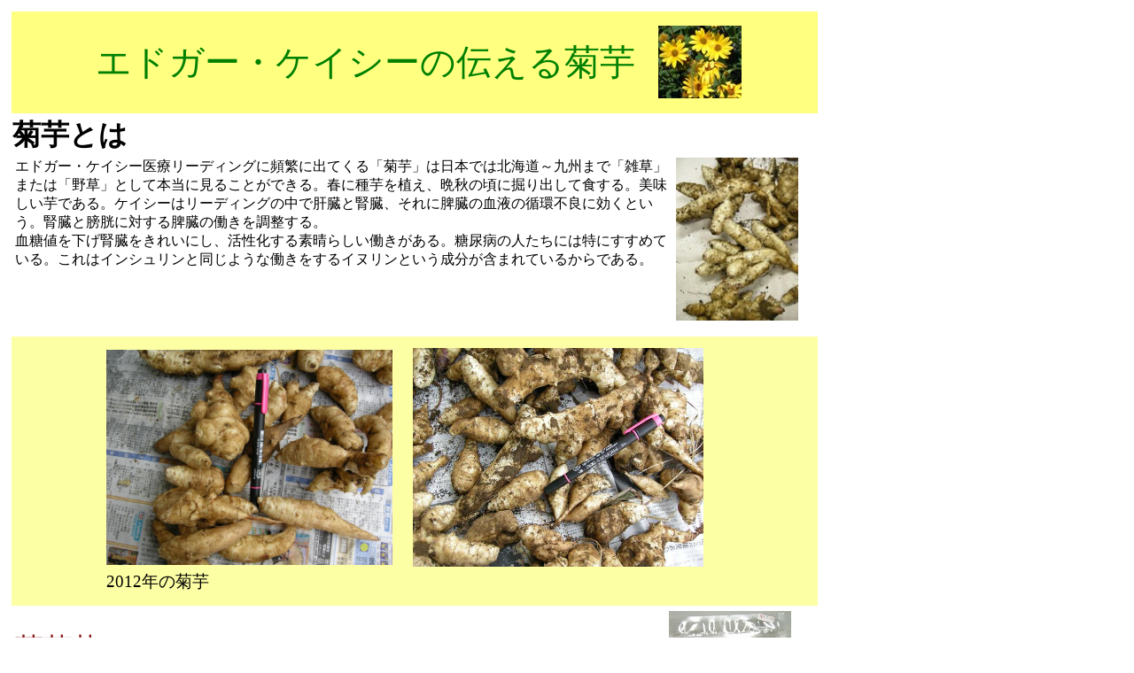

--- FILE ---
content_type: text/html
request_url: http://www.sunfield.ne.jp/~suiren/kikuimo/index.htm
body_size: 4634
content:
<!DOCTYPE HTML PUBLIC "-//W3C//DTD HTML 4.0 Transitional//EN">
<HTML>
<HEAD>
<meta http-equiv="Content-Type" content="text/html; charset=Shift_JIS">
<meta name="GENERATOR" content="JustSystems Homepage Builder Version 20.0.1.0 for Windows">
<meta http-equiv="Content-Style-Type" content="text/css">
<TITLE></TITLE>
</HEAD>
<BODY>
<TABLE width="621">
  <TBODY>
    <TR>
      <TD>
      <table width="914">
        <TBODY>
          <TR>
            <td bgcolor="#ffff80" colspan="2" align="center" height="115">
            <table width="771">
              <TBODY>
                <TR>
                  <td height="85" align="center" width="653"><font face="HGｺﾞｼｯ失E" size="7" color="#008000" style="font-size : 30pt;">エドガー・ケイシーの伝える菊芋</font></td>
                  <td height="85" width="108"><IMG src="img/kikuimo01s.jpg" width="94" height="82" border="0"></td>
                </TR>
              </TBODY>
            </table>
            </td>
          </TR>
          <TR>
            <td width="904" colspan="2" valign="top" align="left" height="248"><FONT size="+3"><B>菊芋とは </B></FONT>
            <table border="0" width="100%">
              <tbody>
                <tr>
                  <td valign="top" align="left" width="742">            エドガー・ケイシー医療リーディングに頻繁に出てくる「菊芋」は日本では北海道～九州まで「雑草」または「野草」として本当に見ることができる。春に種芋を植え、晩秋の頃に掘り出して食する。美味しい芋である。ケイシーはリーディングの中で肝臓と腎臓、それに脾臓の血液の循環不良に効くという。腎臓と膀胱に対する脾臓の働きを調整する。<br>
            血糖値を下げ腎臓をきれいにし、活性化する素晴らしい働きがある。糖尿病の人たちには特にすすめている。これはインシュリンと同じような働きをするイヌリンという成分が含まれているからである。<BR>
                  </td>
                  <td width="156"><IMG src="img/kikuimo101.jpg" width="138" height="184" border="0"></td>
                </tr>
              </tbody>
            </table>
            </td>
          </TR>
          <TR>
            <td colspan="2" align="center" bgcolor="#fdffa4" height="304">
            <table width="702" height="281">
              <TBODY>
                <TR>
                  <TD><img src="img/2012-1.jpg" width="323" height="243" border="0"></TD>
                  <TD><img src="img/2012-2.jpg" width="328" height="247" border="0"></TD>
                </TR>
                <TR>
                  <td colspan="2" style="font-size : 14pt;" width="692" height="27">2012年の菊芋</td>
                </TR>
              </TBODY>
            </table>
            </td>
          </TR>
          <TR>
            <td colspan="2" height="235">
            <table border="0" width="100%">
              <tbody>
                <tr>
                  <td width="734" height="213"><FONT size="+3" color="#8b221f" face="HGSﾁﾏｱﾑｳﾑﾎﾟｯﾌ釈ﾂﾎ">菊芋茶<BR>
            </FONT><FONT size="+2" color="#004000" face="HGSﾁﾏｱﾑｳﾑﾎﾟｯﾌ釈ﾂﾎ">1,900円（2,090円税込）<BR>
            </FONT><FONT size="+1" color="#400000" face="ARｴﾝ･ｴ･ｷ･ﾃ･ｯﾂﾎM"><BR>
            </FONT>急須に1パック入れ、お湯を入れて色が出てきたらお召し上がりください。<br>
            お手軽にイヌリンを取り入れられる健康茶です。ほんのり甘みのある飲みやすいお茶です。<br>
            <br>
            睡蓮店舗内で販売しています。　　ご希望者には送料別で販売いたいます。</td>
                  <td width="164" height="213"><IMG src="img/kiikuimotya.jpg" width="138" height="220" border="0"></td>
                </tr>
              </tbody>
            </table>
            <BR>
            </td>
          </TR>
          <TR>
            <td colspan="2" height="36">
            <HR>
            </td>
          </TR>
          <TR>
            <td valign="bottom" colspan="2" height="65"><B><font size="+3">無農薬栽培菊芋</font></B></td>
          </TR>
          <TR>
            <td width="704" height="374"><img src="img/kikuimo103.jpg" width="428" height="319" border="0"></td>
            <td width="200" height="374">&nbsp;<img src="img/kikuimo102.jpg" width="422" height="319" border="0"></td>
          </TR>
          <TR>
            <td colspan="2" valign="top" align="left" height="87">群馬県みどり市笠懸町で無農薬栽培「菊芋」を栽培しています。<br>
            <br>
            お問合せ：群馬県桐生市川岸町175　（睡蓮内）<br>
            電話ＦＡＸ ： 0277-20-7150　携帯090-1539-5967　営業時間12時～18時　水曜定休</td>
          </TR>
          <TR>
            <td colspan="2" height="40">
            <HR>
            </td>
          </TR>
        </TBODY>
      </table>
      </TD>
    </TR>
  </TBODY>
</TABLE>
</BODY>
</HTML>
